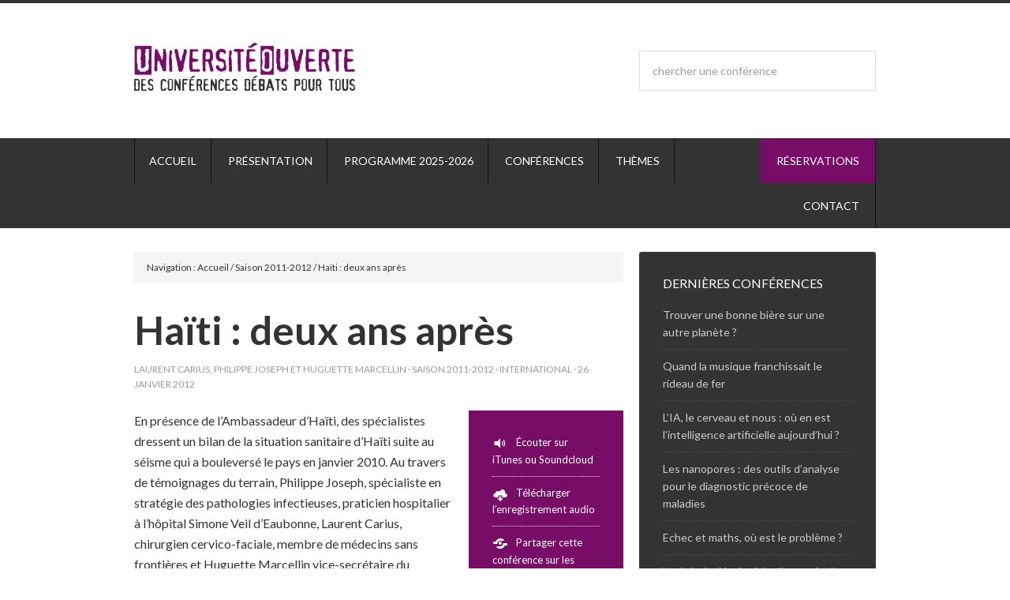

--- FILE ---
content_type: text/html; charset=UTF-8
request_url: https://universiteouverte.u-cergy.fr/haiti-deux-ans-apres/
body_size: 7958
content:
<!DOCTYPE html>
<html lang="fr-FR">
<head >
<meta charset="UTF-8" />
		<meta name="robots" content="noodp,noydir" />
		<meta name="viewport" content="width=device-width, initial-scale=1" />
<title>Haïti : deux ans après</title>

			<style type="text/css">
				.slide-excerpt { width: 35%; }
				.slide-excerpt { bottom: 0; }
				.slide-excerpt { left: 0; }
				.flexslider { max-width: 940px; max-height: 460px; }
				.slide-image { max-height: 460px; }
			</style>
			<style type="text/css">
				@media only screen
				and (min-device-width : 320px)
				and (max-device-width : 480px) {
					.slide-excerpt { display: none !important; }
				}
			</style> <link rel='dns-prefetch' href='//cdnjs.cloudflare.com' />
<link rel='dns-prefetch' href='//fonts.googleapis.com' />
<link rel='dns-prefetch' href='//s.w.org' />
<link rel="alternate" type="application/rss+xml" title="Université Ouverte &raquo; Flux" href="https://universiteouverte.u-cergy.fr/feed/" />
<link rel="alternate" type="application/rss+xml" title="Université Ouverte &raquo; Flux des commentaires" href="https://universiteouverte.u-cergy.fr/comments/feed/" />
<link rel="canonical" href="https://universiteouverte.u-cergy.fr/haiti-deux-ans-apres/" />
		<script type="text/javascript">
			window._wpemojiSettings = {"baseUrl":"https:\/\/s.w.org\/images\/core\/emoji\/11\/72x72\/","ext":".png","svgUrl":"https:\/\/s.w.org\/images\/core\/emoji\/11\/svg\/","svgExt":".svg","source":{"concatemoji":"https:\/\/universiteouverte.u-cergy.fr\/wp-includes\/js\/wp-emoji-release.min.js?ver=4.9.28"}};
			!function(e,a,t){var n,r,o,i=a.createElement("canvas"),p=i.getContext&&i.getContext("2d");function s(e,t){var a=String.fromCharCode;p.clearRect(0,0,i.width,i.height),p.fillText(a.apply(this,e),0,0);e=i.toDataURL();return p.clearRect(0,0,i.width,i.height),p.fillText(a.apply(this,t),0,0),e===i.toDataURL()}function c(e){var t=a.createElement("script");t.src=e,t.defer=t.type="text/javascript",a.getElementsByTagName("head")[0].appendChild(t)}for(o=Array("flag","emoji"),t.supports={everything:!0,everythingExceptFlag:!0},r=0;r<o.length;r++)t.supports[o[r]]=function(e){if(!p||!p.fillText)return!1;switch(p.textBaseline="top",p.font="600 32px Arial",e){case"flag":return s([55356,56826,55356,56819],[55356,56826,8203,55356,56819])?!1:!s([55356,57332,56128,56423,56128,56418,56128,56421,56128,56430,56128,56423,56128,56447],[55356,57332,8203,56128,56423,8203,56128,56418,8203,56128,56421,8203,56128,56430,8203,56128,56423,8203,56128,56447]);case"emoji":return!s([55358,56760,9792,65039],[55358,56760,8203,9792,65039])}return!1}(o[r]),t.supports.everything=t.supports.everything&&t.supports[o[r]],"flag"!==o[r]&&(t.supports.everythingExceptFlag=t.supports.everythingExceptFlag&&t.supports[o[r]]);t.supports.everythingExceptFlag=t.supports.everythingExceptFlag&&!t.supports.flag,t.DOMReady=!1,t.readyCallback=function(){t.DOMReady=!0},t.supports.everything||(n=function(){t.readyCallback()},a.addEventListener?(a.addEventListener("DOMContentLoaded",n,!1),e.addEventListener("load",n,!1)):(e.attachEvent("onload",n),a.attachEvent("onreadystatechange",function(){"complete"===a.readyState&&t.readyCallback()})),(n=t.source||{}).concatemoji?c(n.concatemoji):n.wpemoji&&n.twemoji&&(c(n.twemoji),c(n.wpemoji)))}(window,document,window._wpemojiSettings);
		</script>
		<style type="text/css">
img.wp-smiley,
img.emoji {
	display: inline !important;
	border: none !important;
	box-shadow: none !important;
	height: 1em !important;
	width: 1em !important;
	margin: 0 .07em !important;
	vertical-align: -0.1em !important;
	background: none !important;
	padding: 0 !important;
}
</style>
<link rel='stylesheet' id='universite-ouverte-css'  href='https://universiteouverte.u-cergy.fr/wp-content/themes/universite-ouverte/style.css?ver=3.0.0' type='text/css' media='all' />
<link rel='stylesheet' id='google-fonts-css'  href='//fonts.googleapis.com/css?family=Lato%3A400%2C700&#038;ver=3.0.0' type='text/css' media='all' />
<link rel='stylesheet' id='slider_styles-css'  href='https://universiteouverte.u-cergy.fr/wp-content/plugins/genesis-responsive-slider/assets/style.css?ver=1.0.1' type='text/css' media='all' />
<!--[if lt IE 9]>
<script type='text/javascript' src='https://universiteouverte.u-cergy.fr/wp-content/themes/genesis/lib/js/html5shiv.min.js?ver=3.7.3'></script>
<![endif]-->
<script type='text/javascript' src='https://universiteouverte.u-cergy.fr/wp-includes/js/jquery/jquery.js?ver=1.12.4'></script>
<script type='text/javascript' src='https://universiteouverte.u-cergy.fr/wp-includes/js/jquery/jquery-migrate.min.js?ver=1.4.1'></script>
<script type='text/javascript' src='https://universiteouverte.u-cergy.fr/wp-content/themes/universite-ouverte/js/responsive-menu.js?ver=1.0.0'></script>
<script type='text/javascript' src='https://cdnjs.cloudflare.com/ajax/libs/jquery-tubeplayer/2.1.0/jquery.tubeplayer.min.js?ver=4.9.28'></script>
<script type='text/javascript' src='https://universiteouverte.u-cergy.fr/wp-content/themes/universite-ouverte/js/bootstrap.min.js?ver=1.0.0'></script>
<link rel='https://api.w.org/' href='https://universiteouverte.u-cergy.fr/wp-json/' />
<link rel="EditURI" type="application/rsd+xml" title="RSD" href="https://universiteouverte.u-cergy.fr/xmlrpc.php?rsd" />
<link rel="alternate" type="application/json+oembed" href="https://universiteouverte.u-cergy.fr/wp-json/oembed/1.0/embed?url=https%3A%2F%2Funiversiteouverte.u-cergy.fr%2Fhaiti-deux-ans-apres%2F" />
<link rel="alternate" type="text/xml+oembed" href="https://universiteouverte.u-cergy.fr/wp-json/oembed/1.0/embed?url=https%3A%2F%2Funiversiteouverte.u-cergy.fr%2Fhaiti-deux-ans-apres%2F&#038;format=xml" />
<link rel="icon" href="https://universiteouverte.u-cergy.fr/wp-content/themes/universite-ouverte/images/favicon.ico" />
<link rel="pingback" href="https://universiteouverte.u-cergy.fr/xmlrpc.php" />
<script type="text/javascript">

  var _gaq = _gaq || [];
  _gaq.push(['_setAccount', 'UA-2089072-4']);
  _gaq.push(['_trackPageview']);

  (function() {
    var ga = document.createElement('script'); ga.type = 'text/javascript'; ga.async = true;
    ga.src = ('https:' == document.location.protocol ? 'https://ssl' : 'http://www') + '.google-analytics.com/ga.js';
    var s = document.getElementsByTagName('script')[0]; s.parentNode.insertBefore(ga, s);
  })();

</script>
<style type="text/css">.site-title a { background: url(https://universiteouverte.u-cergy.fr/wp-content/uploads/2014/02/logo-uo.png) no-repeat !important; }</style>
</head>
<body class="post-template-default single single-post postid-724 single-format-standard custom-header header-image content-sidebar" itemscope itemtype="https://schema.org/WebPage"><div class="site-container"><header class="site-header" itemscope itemtype="https://schema.org/WPHeader"><div class="wrap"><div class="title-area"><p class="site-title" itemprop="headline"><a href="https://universiteouverte.u-cergy.fr/">Université Ouverte</a></p><p class="site-description" itemprop="description">CY Cergy Paris Université</p></div><div class="widget-area header-widget-area"><section id="search-2" class="widget widget_search"><div class="widget-wrap">
		<form method="get" class="searchform search-form" action="http://universiteouverte.u-cergy.fr/" >
		<input type="text" class="s search-input" value="chercher une conférence" name="s"  onfocus="if (this.value == 'chercher une conférence') {this.value = '';}" onblur="if (this.value == '') {this.value = 'chercher une conférence';}" />
		<input type="hidden" name="post_type" value="post" />
		</form>
	</div></section>
</div></div></header><nav class="nav-primary" aria-label="Main" itemscope itemtype="https://schema.org/SiteNavigationElement"><div class="wrap"><ul id="menu-nav1" class="menu genesis-nav-menu menu-primary"><li id="menu-item-1485" class="menu-item menu-item-type-custom menu-item-object-custom menu-item-home menu-item-1485"><a href="http://universiteouverte.u-cergy.fr/" itemprop="url"><span itemprop="name">Accueil</span></a></li>
<li id="menu-item-1484" class="menu-item menu-item-type-post_type menu-item-object-page menu-item-1484"><a href="https://universiteouverte.u-cergy.fr/a-propos/" itemprop="url"><span itemprop="name">Présentation</span></a></li>
<li id="menu-item-2679" class="menu-item menu-item-type-post_type menu-item-object-page menu-item-2679"><a href="https://universiteouverte.u-cergy.fr/programme-2025-2026/" itemprop="url"><span itemprop="name">Programme 2025-2026</span></a></li>
<li id="menu-item-1519" class="menu-item menu-item-type-custom menu-item-object-custom menu-item-has-children menu-item-1519"><a href="#" itemprop="url"><span itemprop="name">Conférences</span></a>
<ul class="sub-menu">
	<li id="menu-item-2702" class="menu-item menu-item-type-taxonomy menu-item-object-category menu-item-2702"><a href="https://universiteouverte.u-cergy.fr/category/saison-2025-2026/" itemprop="url"><span itemprop="name">Saison 2025-2026</span></a></li>
	<li id="menu-item-2701" class="menu-item menu-item-type-taxonomy menu-item-object-category menu-item-2701"><a href="https://universiteouverte.u-cergy.fr/category/saison-2024-2025/" itemprop="url"><span itemprop="name">Saison 2024-2025</span></a></li>
	<li id="menu-item-2561" class="menu-item menu-item-type-post_type menu-item-object-page menu-item-2561"><a href="https://universiteouverte.u-cergy.fr/programme-2023-2024/" itemprop="url"><span itemprop="name">Saison 2023-2024</span></a></li>
	<li id="menu-item-2563" class="menu-item menu-item-type-taxonomy menu-item-object-category menu-item-2563"><a href="https://universiteouverte.u-cergy.fr/category/saison-2022-2023/" itemprop="url"><span itemprop="name">Saison 2022-2023</span></a></li>
	<li id="menu-item-2493" class="menu-item menu-item-type-taxonomy menu-item-object-category menu-item-2493"><a href="https://universiteouverte.u-cergy.fr/category/saison-2021-2022/" itemprop="url"><span itemprop="name">Saison 2021-2022</span></a></li>
	<li id="menu-item-2492" class="menu-item menu-item-type-taxonomy menu-item-object-category menu-item-2492"><a href="https://universiteouverte.u-cergy.fr/category/saison-2020-2021/" itemprop="url"><span itemprop="name">Saison 2020-2021</span></a></li>
	<li id="menu-item-2372" class="menu-item menu-item-type-taxonomy menu-item-object-category menu-item-2372"><a href="https://universiteouverte.u-cergy.fr/category/saison-2019-2020/" itemprop="url"><span itemprop="name">Saison 2019-2020</span></a></li>
	<li id="menu-item-2371" class="menu-item menu-item-type-taxonomy menu-item-object-category menu-item-2371"><a href="https://universiteouverte.u-cergy.fr/category/saison-2018-2019/" itemprop="url"><span itemprop="name">Saison 2018-2019</span></a></li>
	<li id="menu-item-2388" class="menu-item menu-item-type-taxonomy menu-item-object-category menu-item-2388"><a href="https://universiteouverte.u-cergy.fr/category/saison-2017-2018/" itemprop="url"><span itemprop="name">Saison 2017-2018</span></a></li>
	<li id="menu-item-2051" class="menu-item menu-item-type-taxonomy menu-item-object-category menu-item-2051"><a href="https://universiteouverte.u-cergy.fr/category/saison-2016-2017/" itemprop="url"><span itemprop="name">Saison 2016-2017</span></a></li>
	<li id="menu-item-1885" class="menu-item menu-item-type-taxonomy menu-item-object-category menu-item-1885"><a href="https://universiteouverte.u-cergy.fr/category/saison-2015-2016/" itemprop="url"><span itemprop="name">Saison 2015-2016</span></a></li>
	<li id="menu-item-1528" class="menu-item menu-item-type-taxonomy menu-item-object-category menu-item-1528"><a href="https://universiteouverte.u-cergy.fr/category/saison-2014-2015/" itemprop="url"><span itemprop="name">Saison 2014-2015</span></a></li>
	<li id="menu-item-1466" class="menu-item menu-item-type-custom menu-item-object-custom menu-item-1466"><a href="http://universiteouverte.u-cergy.fr/category/saison-2013-2014/" itemprop="url"><span itemprop="name">Saison 2013-2014</span></a></li>
	<li id="menu-item-1467" class="menu-item menu-item-type-custom menu-item-object-custom menu-item-1467"><a href="http://universiteouverte.u-cergy.fr/category/saison-2012-2013/" itemprop="url"><span itemprop="name">Saison 2012-2013</span></a></li>
	<li id="menu-item-1465" class="menu-item menu-item-type-custom menu-item-object-custom menu-item-1465"><a href="http://universiteouverte.u-cergy.fr/category/saison-2011-2012/" itemprop="url"><span itemprop="name">Saison 2011-2012</span></a></li>
	<li id="menu-item-1469" class="menu-item menu-item-type-custom menu-item-object-custom menu-item-1469"><a href="http://universiteouverte.u-cergy.fr/category/saison-2010-2011/" itemprop="url"><span itemprop="name">Saison 2010-2011</span></a></li>
	<li id="menu-item-1468" class="menu-item menu-item-type-custom menu-item-object-custom menu-item-1468"><a href="http://universiteouverte.u-cergy.fr/category/saison-2009-2010/" itemprop="url"><span itemprop="name">Saison 2009-2010</span></a></li>
</ul>
</li>
<li id="menu-item-1493" class="menu-item menu-item-type-custom menu-item-object-custom menu-item-has-children menu-item-1493"><a href="#" itemprop="url"><span itemprop="name">Thèmes</span></a>
<ul class="sub-menu">
	<li id="menu-item-1488" class="menu-item menu-item-type-taxonomy menu-item-object-post_tag menu-item-1488"><a href="https://universiteouverte.u-cergy.fr/tag/sciences-politiques/" itemprop="url"><span itemprop="name">sciences politiques</span></a></li>
	<li id="menu-item-1487" class="menu-item menu-item-type-taxonomy menu-item-object-post_tag menu-item-1487"><a href="https://universiteouverte.u-cergy.fr/tag/litterature/" itemprop="url"><span itemprop="name">Littérature</span></a></li>
	<li id="menu-item-1491" class="menu-item menu-item-type-taxonomy menu-item-object-post_tag menu-item-1491"><a href="https://universiteouverte.u-cergy.fr/tag/philosophie/" itemprop="url"><span itemprop="name">philosophie</span></a></li>
	<li id="menu-item-1490" class="menu-item menu-item-type-taxonomy menu-item-object-post_tag menu-item-1490"><a href="https://universiteouverte.u-cergy.fr/tag/histoire/" itemprop="url"><span itemprop="name">histoire</span></a></li>
	<li id="menu-item-1489" class="menu-item menu-item-type-taxonomy menu-item-object-post_tag menu-item-1489"><a href="https://universiteouverte.u-cergy.fr/tag/environnement/" itemprop="url"><span itemprop="name">environnement</span></a></li>
	<li id="menu-item-1486" class="menu-item menu-item-type-taxonomy menu-item-object-post_tag menu-item-1486"><a href="https://universiteouverte.u-cergy.fr/tag/arts/" itemprop="url"><span itemprop="name">arts</span></a></li>
	<li id="menu-item-1508" class="menu-item menu-item-type-taxonomy menu-item-object-post_tag menu-item-1508"><a href="https://universiteouverte.u-cergy.fr/tag/enfance/" itemprop="url"><span itemprop="name">sciences de l&rsquo;éducation</span></a></li>
	<li id="menu-item-1511" class="menu-item menu-item-type-taxonomy menu-item-object-post_tag menu-item-1511"><a href="https://universiteouverte.u-cergy.fr/tag/economie/" itemprop="url"><span itemprop="name">économie</span></a></li>
	<li id="menu-item-1510" class="menu-item menu-item-type-taxonomy menu-item-object-post_tag menu-item-1510"><a href="https://universiteouverte.u-cergy.fr/tag/international/" itemprop="url"><span itemprop="name">International</span></a></li>
	<li id="menu-item-1509" class="menu-item menu-item-type-taxonomy menu-item-object-post_tag menu-item-1509"><a href="https://universiteouverte.u-cergy.fr/tag/information-et-communication/" itemprop="url"><span itemprop="name">Info et com</span></a></li>
</ul>
</li>
<li id="menu-item-2276" class="right resa menu-item menu-item-type-custom menu-item-object-custom menu-item-2276"><a target="_blank" href="https://www.cyu.fr/reservations-universite-ouverte" itemprop="url"><span itemprop="name">Réservations</span></a></li>
<li id="menu-item-1483" class="right menu-item menu-item-type-post_type menu-item-object-page menu-item-1483"><a href="https://universiteouverte.u-cergy.fr/contact/" itemprop="url"><span itemprop="name">Contact</span></a></li>
</ul></div></nav><div class="site-inner"><div class="wrap"><div class="content-sidebar-wrap"><main class="content"><div class="breadcrumb" itemscope itemtype="https://schema.org/BreadcrumbList">Navigation : <span class="breadcrumb-link-wrap" itemprop="itemListElement" itemscope itemtype="https://schema.org/ListItem"><a href="https://universiteouverte.u-cergy.fr/" itemprop="item"><span itemprop="name">Accueil</span></a></span> / <span class="breadcrumb-link-wrap" itemprop="itemListElement" itemscope itemtype="https://schema.org/ListItem"><a href="https://universiteouverte.u-cergy.fr/category/saison-2011-2012/" itemprop="item"><span itemprop="name">Saison 2011-2012</span></a></span> / Haïti : deux ans après</div><article class="post-724 post type-post status-publish format-standard has-post-thumbnail category-saison-2011-2012 tag-international entry" itemscope itemtype="https://schema.org/CreativeWork"><header class="entry-header"><h1 class="entry-title" itemprop="headline">Haïti : deux ans après</h1>
<p class="entry-meta">Laurent Carius, Philippe Joseph et Huguette Marcellin <span class="entry-categories">&middot <a href="https://universiteouverte.u-cergy.fr/category/saison-2011-2012/" rel="category tag">Saison 2011-2012</a></span> <span class="entry-tags">&middot <a href="https://universiteouverte.u-cergy.fr/tag/international/" rel="tag">International</a></span> &middot <time class="entry-time" itemprop="datePublished" datetime="2012-01-26T18:00:56+00:00">26 janvier 2012</time></p></header><div class="entry-content" itemprop="text"><div id="intro">
<div class="four-sixths first">
En présence de l’Ambassadeur d’Haïti, des spécialistes dressent un bilan de la situation sanitaire d’Haïti suite au séisme qui a bouleversé le pays en janvier 2010. Au travers de témoignages du terrain, Philippe Joseph, spécialiste en stratégie des pathologies infectieuses, praticien hospitalier à l’hôpital Simone Veil d’Eaubonne, Laurent Carius, chirurgien cervico-faciale, membre de médecins sans frontières et Huguette Marcellin vice-secrétaire du collectif « Aubervilliers pour Haïti » indiquent des solutions possibles.
</div>
<div class="two-sixths">
<div class="infos-box">
<ul>
<li class="sound">Écouter sur <a href="...">iTunes</a> ou <a href="https://soundcloud.com/universiteouverte/ha-ti-deux-ans-apr-s">Soundcloud</a></li>
<li class="download"><a href="https://api.soundcloud.com/tracks/112594670/download?client_id=b45b1aa10f1ac2941910a7f0d10f8e28&#038;oauth_token=1-16343-28267921-0ba7ab9cd9a2f6b">Télécharger </a>l&rsquo;enregistrement audio</li>
<li class="share"><a class="addthis_button_compact"><span>Partager cette conférence</span></a> sur les réseaux sociaux</li>
</ul>
</div>
</div>
</div>
<hr>
<div class="four-sixths first">
<iframe src="http://www.dailymotion.com/embed/video/xog572" width="750" height="421" frameborder="0"></iframe>
</div>
<div class="two-sixths">
<h2>1. Un « fatum » haïtien ?</h2>
<p>Huguette Marcellin présente de façon globale les raisons pour lesquelles Haïti a été plongé dans un « chaos quasi total ». Elle présente une brève rétrospective de l&rsquo;histoire de ce pays dont le destin est hors du commun, marqué à ses débuts par l&rsquo;esclavage, elle qui fut la première île où l&rsquo;on a débarqué les esclaves venant d&rsquo;Afrique. Haïti a été un modèle pour la révolution des pays d&rsquo;Amérique. Huguette Marcellin considère qu&rsquo;Haïti a eu un « destin incompréhensible », malgré le courage de ses habitants.
</p></div>
<hr>
<div class="four-sixths first">
<iframe src="http://www.dailymotion.com/embed/video/xoqvm6" width="750" height="421" frameborder="0"></iframe>
</div>
<div class="two-sixths">
<h2>2. Le choléra : un drame dans la tragédie</h2>
<p>Philippe Joseph explique que le choléra est apparu en octobre 2010, à la suite du séisme, du fait de graves problèmes rencontrés dans la gestion de l&rsquo;eau potable. En l&rsquo;espace d&rsquo;environ un an, on a dénombré environ 520 000 cas de choléra déclarés et 7000 morts. Philippe Joseph explique les causes et la nature de cette infection et décrit les dispositifs mis en place qui ont permis de limiter l&rsquo;ampleur de ce drame sanitaire, qui aurait pu être bien plus important.
</p></div>
<hr>
<div class="four-sixths first">
<iframe src="http://www.dailymotion.com/embed/video/xovdmb" width="750" height="421" frameborder="0"></iframe>
</div>
<div class="two-sixths">
<h2>3. Retour à la vie</h2>
<p>Laurent Carius souligne à quel point l&rsquo;épidémie de choléra, probablement importé en Haïti par un contingent de l&rsquo;ONU venu du Népal, a particulièrement traumatisé la population d&rsquo;Haïti, qui l&rsquo;a vécue comme un coup du sort inexplicable, ajoutant du malheur à ses malheurs. Deux ans après, la population haïtienne reste encore très imprégnée par l&rsquo;épisode du séisme et du choléra mais elle va de nouveau de l&rsquo;avant. Cependant, Laurent Carius craint que les haïtiens se soient habitués à cette maladie, et qu&rsquo;ils abaissent leur niveau de vigilance.
</p></div>
<hr>
<div class="four-sixths first">
<iframe src="http://www.dailymotion.com/embed/video/xovg9r" width="750" height="421" frameborder="0"></iframe>
</div>
<div class="two-sixths">
<h2>4. Un pays à reconstruire</h2>
<p>Malgré le désastre humain causé par le séisme, la vie reprend petit à petit son droit. Les écoles fonctionnent, on fête le carnaval, la pratique religieuse reprend son cours et certains habitants de Port-au-Prince engagent bon an mal an des travaux de reconstruction. Toutefois, Laurent Carius souligne que les ingrédients nécessaires à la survenue d&rsquo;une nouvelle épidémie de choléra sont encore présents. Les autorités sanitaires et publiques demeurent dont très vigileantes, d&rsquo;autant que les conditions d&rsquo;hygiène restent très précaires.
</p></div>
<!--<rdf:RDF xmlns:rdf="http://www.w3.org/1999/02/22-rdf-syntax-ns#"
			xmlns:dc="http://purl.org/dc/elements/1.1/"
			xmlns:trackback="http://madskills.com/public/xml/rss/module/trackback/">
		<rdf:Description rdf:about="https://universiteouverte.u-cergy.fr/haiti-deux-ans-apres/"
    dc:identifier="https://universiteouverte.u-cergy.fr/haiti-deux-ans-apres/"
    dc:title="Haïti : deux ans après"
    trackback:ping="https://universiteouverte.u-cergy.fr/haiti-deux-ans-apres/trackback/" />
</rdf:RDF>-->
</div></article></main><aside class="sidebar sidebar-primary widget-area" role="complementary" aria-label="Primary Sidebar" itemscope itemtype="https://schema.org/WPSideBar">		<section id="recent-posts-3" class="widget widget_recent_entries"><div class="widget-wrap">		<h4 class="widget-title widgettitle">Dernières conférences</h4>
		<ul>
											<li>
					<a href="https://universiteouverte.u-cergy.fr/trouver-une-bonne-biere-sur-une-autre-planete/">Trouver une bonne bière sur une autre planète ?</a>
									</li>
											<li>
					<a href="https://universiteouverte.u-cergy.fr/quand-la-musique-franchissait-le-rideau-de-fer/">Quand la musique franchissait le rideau de fer</a>
									</li>
											<li>
					<a href="https://universiteouverte.u-cergy.fr/lia-le-cerveau-et-nous-ou-en-est-lintelligence-artificielle-aujourdhui/">L’IA, le cerveau et nous : où en est l’intelligence artificielle aujourd’hui ?</a>
									</li>
											<li>
					<a href="https://universiteouverte.u-cergy.fr/les-nanopores-des-outils-danalyse-pour-le-diagnostic-precoce-de-maladies/">Les nanopores : des outils d’analyse pour le diagnostic précoce de maladies</a>
									</li>
											<li>
					<a href="https://universiteouverte.u-cergy.fr/echec-et-maths-ou-est-le-probleme/">Echec et maths, où est le problème ?</a>
									</li>
											<li>
					<a href="https://universiteouverte.u-cergy.fr/la-theorie-decoloniale/">La théorie décoloniale : l’exemple de l’Amérique latine</a>
									</li>
					</ul>
		</div></section>
<section id="categories-2" class="widget widget_categories"><div class="widget-wrap"><h4 class="widget-title widgettitle">Toutes les saisons</h4>
		<ul>
	<li class="cat-item cat-item-1"><a href="https://universiteouverte.u-cergy.fr/category/non-classe/" title="Retrouvez ici les vidéos et enregistrements audios du cycle de conférences &quot;Université Ouverte&quot; de 2009 à aujourd&#039;hui.">Dernières conférences</a>
</li>
	<li class="cat-item cat-item-38"><a href="https://universiteouverte.u-cergy.fr/category/saison-2009-2010/" title="Les conférences de la saison 2009-2010 du cycle de conférences &quot;Université Ouverte&quot;">Saison 2009-2010</a>
</li>
	<li class="cat-item cat-item-37"><a href="https://universiteouverte.u-cergy.fr/category/saison-2010-2011/" title="Les conférences de la saison 2010-2011 du cycle de conférences &quot;Université Ouverte&quot;">Saison 2010-2011</a>
</li>
	<li class="cat-item cat-item-36"><a href="https://universiteouverte.u-cergy.fr/category/saison-2011-2012/" title="Les conférences de la saison 2011-2012 du cycle de conférences &quot;Université Ouverte&quot;">Saison 2011-2012</a>
</li>
	<li class="cat-item cat-item-35"><a href="https://universiteouverte.u-cergy.fr/category/saison-2012-2013/" title="Les conférences de la saison 2012-2013 du cycle de conférences &quot;Université Ouverte&quot;">Saison 2012-2013</a>
</li>
	<li class="cat-item cat-item-51"><a href="https://universiteouverte.u-cergy.fr/category/saison-2013-2014/" title="Les conférences de la saison 2013-2014 du cycle de conférences « Université Ouverte »">Saison 2013-2014</a>
</li>
	<li class="cat-item cat-item-56"><a href="https://universiteouverte.u-cergy.fr/category/saison-2014-2015/" title="Les conférences de la saison 2014-2015 du cycle de conférences « Université Ouverte »">Saison 2014-2015</a>
</li>
	<li class="cat-item cat-item-57"><a href="https://universiteouverte.u-cergy.fr/category/saison-2015-2016/" title="Toutes les conférences de la saison 2015-2016 du cycle de conférences « Université Ouverte »">Saison 2015-2016</a>
</li>
	<li class="cat-item cat-item-59"><a href="https://universiteouverte.u-cergy.fr/category/saison-2016-2017/" title="Toutes les conférences de la saison 2016-2017 du cycle de conférences « Université Ouverte »">Saison 2016-2017</a>
</li>
	<li class="cat-item cat-item-60"><a href="https://universiteouverte.u-cergy.fr/category/saison-2017-2018/" title="Retrouvez ici les vidéos de la saison 2017-2018 du cycle de conférences « Université Ouverte ».">Saison 2017-2018</a>
</li>
	<li class="cat-item cat-item-64"><a href="https://universiteouverte.u-cergy.fr/category/saison-2018-2019/" title="Retrouvez ici les vidéos de la saison 2018-2019 du cycle de conférences « Université Ouverte ».">Saison 2018-2019</a>
</li>
	<li class="cat-item cat-item-65"><a href="https://universiteouverte.u-cergy.fr/category/saison-2019-2020/" title="Retrouvez ici les vidéos de la saison 2019-2020 du cycle de conférences « Université Ouverte ».">Saison 2019-2020</a>
</li>
	<li class="cat-item cat-item-66"><a href="https://universiteouverte.u-cergy.fr/category/saison-2020-2021/" >Saison 2020-2021</a>
</li>
	<li class="cat-item cat-item-67"><a href="https://universiteouverte.u-cergy.fr/category/saison-2021-2022/" >Saison 2021-2022</a>
</li>
	<li class="cat-item cat-item-71"><a href="https://universiteouverte.u-cergy.fr/category/saison-2022-2023/" >Saison 2022-2023</a>
</li>
	<li class="cat-item cat-item-72"><a href="https://universiteouverte.u-cergy.fr/category/saison-2023-2024/" >Saison 2023-2024</a>
</li>
	<li class="cat-item cat-item-73"><a href="https://universiteouverte.u-cergy.fr/category/saison-2024-2025/" >Saison 2024-2025</a>
</li>
	<li class="cat-item cat-item-74"><a href="https://universiteouverte.u-cergy.fr/category/saison-2025-2026/" >Saison 2025-2026</a>
</li>
		</ul>
</div></section>
</aside></div></div></div><div class="footer-widgets"><div class="wrap"><div class="widget-area footer-widgets-1 footer-widget-area"><section id="text-8" class="widget widget_text"><div class="widget-wrap"><h4 class="widget-title widgettitle">Des conférences tout public</h4>
			<div class="textwidget"><p>L’université de Cergy-Pontoise propose un cycle de conférences-débats ouvert à un large public curieux de s’informer des grands débats qui agitent le monde. </p>
</div>
		</div></section>
</div><div class="widget-area footer-widgets-2 footer-widget-area">		<section id="recent-posts-2" class="widget widget_recent_entries"><div class="widget-wrap">		<h4 class="widget-title widgettitle">Dernières conférences</h4>
		<ul>
											<li>
					<a href="https://universiteouverte.u-cergy.fr/trouver-une-bonne-biere-sur-une-autre-planete/">Trouver une bonne bière sur une autre planète ?</a>
									</li>
											<li>
					<a href="https://universiteouverte.u-cergy.fr/quand-la-musique-franchissait-le-rideau-de-fer/">Quand la musique franchissait le rideau de fer</a>
									</li>
											<li>
					<a href="https://universiteouverte.u-cergy.fr/lia-le-cerveau-et-nous-ou-en-est-lintelligence-artificielle-aujourdhui/">L’IA, le cerveau et nous : où en est l’intelligence artificielle aujourd’hui ?</a>
									</li>
											<li>
					<a href="https://universiteouverte.u-cergy.fr/les-nanopores-des-outils-danalyse-pour-le-diagnostic-precoce-de-maladies/">Les nanopores : des outils d’analyse pour le diagnostic précoce de maladies</a>
									</li>
					</ul>
		</div></section>
</div><div class="widget-area footer-widgets-3 footer-widget-area"><section id="linkcat-2" class="widget widget_links"><div class="widget-wrap"><h4 class="widget-title widgettitle">Liens</h4>

	<ul class='xoxo blogroll'>
<li><a href="https://www.cyu.fr/">CY Université</a></li>
<li><a href="http://fondation.u-cergy.fr/">Fondation de l&#039;Université</a></li>
<li><a href="http://www.u-cergy.fr/fr/service-communication/magazine-allez-savoir.html">Magazine Allez Savoir!</a></li>

	</ul>
</div></section>

</div><div class="widget-area footer-widgets-4 footer-widget-area"><section id="linkcat-68" class="widget widget_links"><div class="widget-wrap"><h4 class="widget-title widgettitle">Podcast</h4>

	<ul class='xoxo blogroll'>
<li><a href="https://itunes.apple.com/fr/podcast/universite-ouverte/id651964146">Université Ouverte sur Itunes</a></li>
<li><a href="https://soundcloud.com/universiteouverte">Université Ouverte sur SoundCloud</a></li>

	</ul>
</div></section>

</div></div></div><footer class="site-footer" itemscope itemtype="https://schema.org/WPFooter"><div class="wrap">	<p><a href="http://uo.u-cergy.fr/">Université Ouverte - des conférences débat pour tous</a> &middot; <a href="http://uo.u-cergy.fr/">Université de Cergy Pontoise</a> &middot; Créé par <a href="http://spescimen.com">SPESCIMEN</a></p>
	</div></footer></div><script type="text/javascript">
jQuery("#player").tubeplayer({
	width: 700, // the width of the player
	height: 320, // the height of the player
	color: "white",
	showControls: 1,
	autoPlay: true,
	allowFullScreen: false, // true by default, allow user to go full screen
	initialVideo: "", // the video that is loaded into the player
	preferredQuality: "small",// preferred quality: default, small, medium, large, hd720
});
</script>

		<script type="text/javascript" src="//s7.addthis.com/js/300/addthis_widget.js#pubid=ra-50d2252d7cb921da"></script>
<script type='text/javascript'>jQuery(document).ready(function($) {$(".flexslider").flexslider({controlsContainer: "#genesis-responsive-slider",animation: "slide",directionNav: 1,controlNav: 1,animationDuration: 800,slideshowSpeed: 4000    });  });</script><script type='text/javascript' src='https://universiteouverte.u-cergy.fr/wp-content/plugins/genesis-responsive-slider/assets/js/jquery.flexslider.js?ver=1.0.1'></script>
<script type='text/javascript' src='https://universiteouverte.u-cergy.fr/wp-includes/js/wp-embed.min.js?ver=4.9.28'></script>
</body></html>
